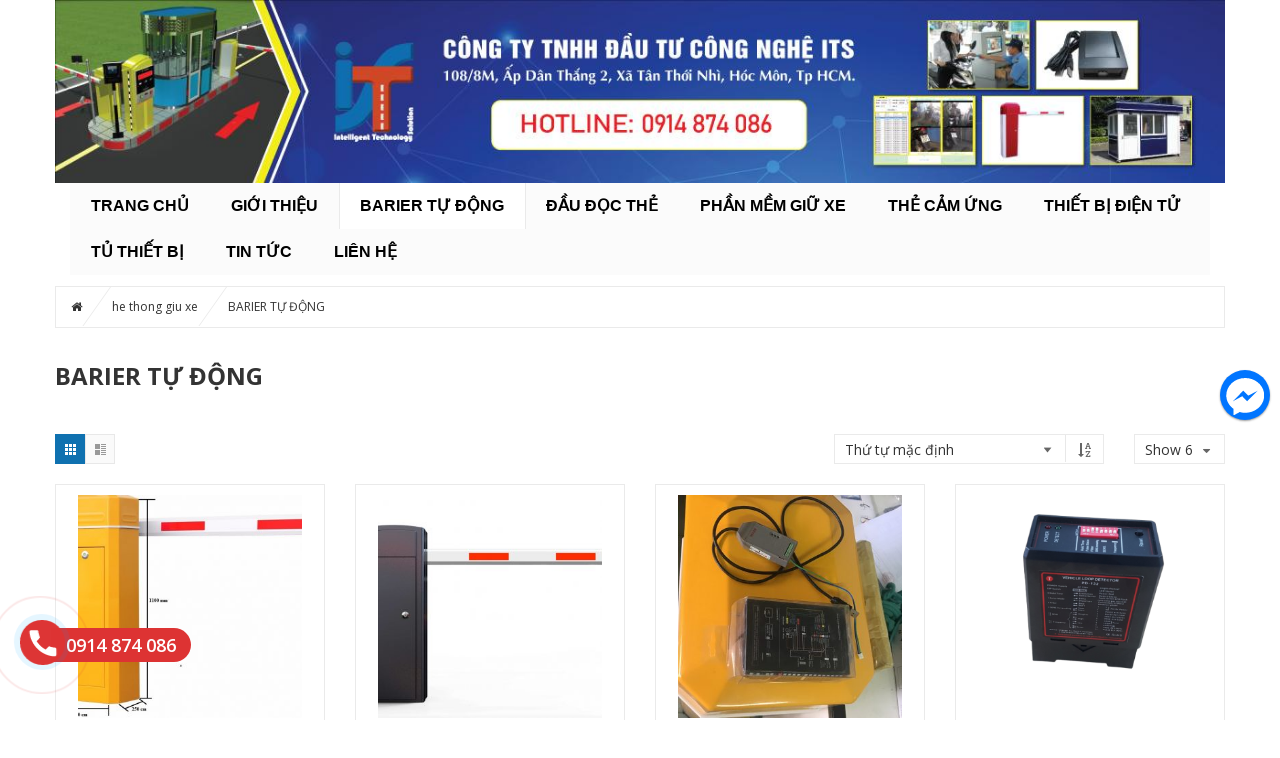

--- FILE ---
content_type: text/html; charset=UTF-8
request_url: http://thietbigiuxe.com/danh-muc/barie/?type=grid&number=6
body_size: 19398
content:
<!DOCTYPE html>
<html lang="vi">
<head>
<meta charset="UTF-8">
<meta name="viewport" content="width=device-width, initial-scale=1">
<link rel="profile" href="http://gmpg.org/xfn/11">
<link rel="pingback" href="http://thietbigiuxe.com/xmlrpc.php">
<title>BARIER TỰ ĐỘNG Archives - Thiết bị giữ xe</title>

<!-- This site is optimized with the Yoast SEO Premium plugin v11.4 - https://yoast.com/wordpress/plugins/seo/ -->
<link rel="canonical" href="http://thietbigiuxe.com/danh-muc/barie/" />
<meta property="og:locale" content="vi_VN" />
<meta property="og:type" content="object" />
<meta property="og:title" content="BARIER TỰ ĐỘNG Archives - Thiết bị giữ xe" />
<meta property="og:url" content="http://thietbigiuxe.com/danh-muc/barie/" />
<meta property="og:site_name" content="Thiết bị giữ xe" />
<script type='application/ld+json' class='yoast-schema-graph yoast-schema-graph--main'>{"@context":"https://schema.org","@graph":[{"@type":"Organization","@id":"http://thietbigiuxe.com/#organization","name":"","url":"http://thietbigiuxe.com/","sameAs":[]},{"@type":"WebSite","@id":"http://thietbigiuxe.com/#website","url":"http://thietbigiuxe.com/","name":"Thi\u1ebft b\u1ecb gi\u1eef xe","publisher":{"@id":"http://thietbigiuxe.com/#organization"},"potentialAction":{"@type":"SearchAction","target":"http://thietbigiuxe.com/?s={search_term_string}","query-input":"required name=search_term_string"}},{"@type":"CollectionPage","@id":"http://thietbigiuxe.com/danh-muc/barie/#webpage","url":"http://thietbigiuxe.com/danh-muc/barie/","inLanguage":"vi","name":"BARIER T\u1ef0 \u0110\u1ed8NG Archives - Thi\u1ebft b\u1ecb gi\u1eef xe","isPartOf":{"@id":"http://thietbigiuxe.com/#website"}}]}</script>
<!-- / Yoast SEO Premium plugin. -->

<link rel='dns-prefetch' href='//fonts.googleapis.com' />
<link rel='dns-prefetch' href='//s.w.org' />
<link rel="alternate" type="application/rss+xml" title="Dòng thông tin Thiết bị giữ xe &raquo;" href="http://thietbigiuxe.com/feed/" />
<link rel="alternate" type="application/rss+xml" title="Dòng phản hồi Thiết bị giữ xe &raquo;" href="http://thietbigiuxe.com/comments/feed/" />
<link rel="alternate" type="application/rss+xml" title="Nguồn cấp Thiết bị giữ xe &raquo; BARIER TỰ ĐỘNG Danh mục" href="http://thietbigiuxe.com/danh-muc/barie/feed/" />
		<script type="text/javascript">
			window._wpemojiSettings = {"baseUrl":"https:\/\/s.w.org\/images\/core\/emoji\/2.3\/72x72\/","ext":".png","svgUrl":"https:\/\/s.w.org\/images\/core\/emoji\/2.3\/svg\/","svgExt":".svg","source":{"concatemoji":"http:\/\/thietbigiuxe.com\/wp-includes\/js\/wp-emoji-release.min.js"}};
			!function(a,b,c){function d(a,b){var c=String.fromCharCode;l.clearRect(0,0,k.width,k.height),l.fillText(c.apply(this,a),0,0);var d=k.toDataURL();l.clearRect(0,0,k.width,k.height),l.fillText(c.apply(this,b),0,0);var e=k.toDataURL();return d===e}function e(a){var b;if(!l||!l.fillText)return!1;switch(l.textBaseline="top",l.font="600 32px Arial",a){case"flag":return!(b=d([55356,56826,55356,56819],[55356,56826,8203,55356,56819]))&&(b=d([55356,57332,56128,56423,56128,56418,56128,56421,56128,56430,56128,56423,56128,56447],[55356,57332,8203,56128,56423,8203,56128,56418,8203,56128,56421,8203,56128,56430,8203,56128,56423,8203,56128,56447]),!b);case"emoji":return b=d([55358,56794,8205,9794,65039],[55358,56794,8203,9794,65039]),!b}return!1}function f(a){var c=b.createElement("script");c.src=a,c.defer=c.type="text/javascript",b.getElementsByTagName("head")[0].appendChild(c)}var g,h,i,j,k=b.createElement("canvas"),l=k.getContext&&k.getContext("2d");for(j=Array("flag","emoji"),c.supports={everything:!0,everythingExceptFlag:!0},i=0;i<j.length;i++)c.supports[j[i]]=e(j[i]),c.supports.everything=c.supports.everything&&c.supports[j[i]],"flag"!==j[i]&&(c.supports.everythingExceptFlag=c.supports.everythingExceptFlag&&c.supports[j[i]]);c.supports.everythingExceptFlag=c.supports.everythingExceptFlag&&!c.supports.flag,c.DOMReady=!1,c.readyCallback=function(){c.DOMReady=!0},c.supports.everything||(h=function(){c.readyCallback()},b.addEventListener?(b.addEventListener("DOMContentLoaded",h,!1),a.addEventListener("load",h,!1)):(a.attachEvent("onload",h),b.attachEvent("onreadystatechange",function(){"complete"===b.readyState&&c.readyCallback()})),g=c.source||{},g.concatemoji?f(g.concatemoji):g.wpemoji&&g.twemoji&&(f(g.twemoji),f(g.wpemoji)))}(window,document,window._wpemojiSettings);
		</script>
		<style type="text/css">
img.wp-smiley,
img.emoji {
	display: inline !important;
	border: none !important;
	box-shadow: none !important;
	height: 1em !important;
	width: 1em !important;
	margin: 0 .07em !important;
	vertical-align: -0.1em !important;
	background: none !important;
	padding: 0 !important;
}
</style>
<link rel='stylesheet' id='hrw-css'  href='http://thietbigiuxe.com/wp-content/plugins/call-now-icon-animate/css.css' type='text/css' media='' />
<link rel='stylesheet' id='contact-form-7-css'  href='http://thietbigiuxe.com/wp-content/plugins/contact-form-7/includes/css/styles.css' type='text/css' media='all' />
<link rel='stylesheet' id='rs-plugin-settings-css'  href='http://thietbigiuxe.com/wp-content/plugins/revslider/rs-plugin/css/settings.css' type='text/css' media='all' />
<style id='rs-plugin-settings-inline-css' type='text/css'>
.tp-caption a{color:#ff7302;text-shadow:none;-webkit-transition:all 0.2s ease-out;-moz-transition:all 0.2s ease-out;-o-transition:all 0.2s ease-out;-ms-transition:all 0.2s ease-out}.tp-caption a:hover{color:#ffa902}
</style>
<link rel='stylesheet' id='woocommerce-layout-css'  href='http://thietbigiuxe.com/wp-content/plugins/woocommerce/assets/css/woocommerce-layout.css' type='text/css' media='all' />
<link rel='stylesheet' id='woocommerce-smallscreen-css'  href='http://thietbigiuxe.com/wp-content/plugins/woocommerce/assets/css/woocommerce-smallscreen.css' type='text/css' media='only screen and (max-width: 768px)' />
<link rel='stylesheet' id='woocommerce-general-css'  href='http://thietbigiuxe.com/wp-content/plugins/woocommerce/assets/css/woocommerce.css' type='text/css' media='all' />
<link rel='stylesheet' id='open-sans-css-css'  href='//fonts.googleapis.com/css?family=Open+Sans%3A300italic%2C400italic%2C600italic%2C700italic%2C800italic%2C400%2C300%2C600%2C700%2C800&#038;ver=4.9.2' type='text/css' media='all' />
<link rel='stylesheet' id='sv-reset-css'  href='http://thietbigiuxe.com/wp-content/themes/megastore/assets/css/lib/reset.css' type='text/css' media='all' />
<link rel='stylesheet' id='bootstrap-css'  href='http://thietbigiuxe.com/wp-content/themes/megastore/assets/css/lib/bootstrap.min.css' type='text/css' media='all' />
<link rel='stylesheet' id='font-awesome-css'  href='http://thietbigiuxe.com/wp-content/plugins/js_composer/assets/lib/bower/font-awesome/css/font-awesome.min.css' type='text/css' media='all' />
<link rel='stylesheet' id='owl-carousel-css'  href='http://thietbigiuxe.com/wp-content/themes/megastore/assets/css/lib/owl.carousel.css' type='text/css' media='all' />
<link rel='stylesheet' id='jquery-ui-css'  href='http://thietbigiuxe.com/wp-content/themes/megastore/assets/css/lib/jquery-ui.css' type='text/css' media='all' />
<link rel='stylesheet' id='animate-css'  href='http://thietbigiuxe.com/wp-content/themes/megastore/assets/css/lib/animate.css' type='text/css' media='all' />
<link rel='stylesheet' id='easyzoom-css'  href='http://thietbigiuxe.com/wp-content/themes/megastore/assets/css/lib/easyzoom.css' type='text/css' media='all' />
<link rel='stylesheet' id='jquery-fancybox-css'  href='http://thietbigiuxe.com/wp-content/themes/megastore/assets/css/lib/jquery.fancybox.css' type='text/css' media='all' />
<link rel='stylesheet' id='global-css'  href='http://thietbigiuxe.com/wp-content/themes/megastore/assets/css/lib/global.css' type='text/css' media='all' />
<link rel='stylesheet' id='mCustomScrollbar-css'  href='http://thietbigiuxe.com/wp-content/themes/megastore/assets/css/lib/jquery.mCustomScrollbar.css' type='text/css' media='all' />
<link rel='stylesheet' id='sv-theme-unitest-css'  href='http://thietbigiuxe.com/wp-content/themes/megastore/assets/css/theme-unitest.css' type='text/css' media='all' />
<link rel='stylesheet' id='sv-default-css'  href='http://thietbigiuxe.com/wp-content/themes/megastore/assets/css/lib/theme-style.css' type='text/css' media='all' />
<link rel='stylesheet' id='sv-theme-style-css'  href='http://thietbigiuxe.com/wp-content/themes/megastore/assets/css/custom-style.css' type='text/css' media='all' />
<link rel='stylesheet' id='style-product-list-pen-css'  href='http://thietbigiuxe.com/wp-content/themes/megastore/assets/css/style-product-list-pen.css' type='text/css' media='all' />
<link rel='stylesheet' id='style-header-pen-css'  href='http://thietbigiuxe.com/wp-content/themes/megastore/assets/css/style-header-pen.css' type='text/css' media='all' />
<link rel='stylesheet' id='sv-responsive-css'  href='http://thietbigiuxe.com/wp-content/themes/megastore/assets/css/lib/responsive.css' type='text/css' media='all' />
<link rel='stylesheet' id='sv-responsive-fix-css'  href='http://thietbigiuxe.com/wp-content/themes/megastore/assets/css/lib/responsive-fix.css' type='text/css' media='all' />
<link rel='stylesheet' id='sv-theme-default-css'  href='http://thietbigiuxe.com/wp-content/themes/megastore/style.css' type='text/css' media='all' />
<link rel='stylesheet' id='reponsive-pen-css'  href='http://thietbigiuxe.com/wp-content/themes/megastore/assets/css/reponsive-pen.css' type='text/css' media='all' />
<link rel='stylesheet' id='popup-messenger-css'  href='http://thietbigiuxe.com/wp-content/plugins/fbmessenger/frontend/css/popup.css' type='text/css' media='all' />
<link rel='stylesheet' id='messenger-css'  href='http://thietbigiuxe.com/wp-content/plugins/fbmessenger/frontend/css/messenger.css' type='text/css' media='all' />
<script type="text/template" id="tmpl-variation-template">
	<div class="woocommerce-variation-description">
		{{{ data.variation.variation_description }}}
	</div>

	<div class="woocommerce-variation-price">
		{{{ data.variation.price_html }}}
	</div>

	<div class="woocommerce-variation-availability">
		{{{ data.variation.availability_html }}}
	</div>
</script>
<script type="text/template" id="tmpl-unavailable-variation-template">
	<p>Rất tiếc, sản phẩm này hiện không tồn tại. Hãy chọn một phương thức kết hợp khác.</p>
</script>
<script type='text/javascript' src='http://thietbigiuxe.com/wp-includes/js/jquery/jquery.js'></script>
<script type='text/javascript' src='http://thietbigiuxe.com/wp-includes/js/jquery/jquery-migrate.min.js'></script>
<script type='text/javascript' src='http://thietbigiuxe.com/wp-content/plugins/revslider/rs-plugin/js/jquery.themepunch.tools.min.js'></script>
<script type='text/javascript' src='http://thietbigiuxe.com/wp-content/plugins/revslider/rs-plugin/js/jquery.themepunch.revolution.min.js'></script>
<script type='text/javascript'>
/* <![CDATA[ */
var wc_add_to_cart_params = {"ajax_url":"\/wp-admin\/admin-ajax.php","wc_ajax_url":"http:\/\/thietbigiuxe.com\/?wc-ajax=%%endpoint%%","i18n_view_cart":"Xem gi\u1ecf h\u00e0ng","cart_url":"http:\/\/thietbigiuxe.com\/cart\/","is_cart":"","cart_redirect_after_add":"no"};
/* ]]> */
</script>
<script type='text/javascript' src='http://thietbigiuxe.com/wp-content/plugins/woocommerce/assets/js/frontend/add-to-cart.min.js'></script>
<script type='text/javascript' src='http://thietbigiuxe.com/wp-content/plugins/js_composer/assets/js/vendors/woocommerce-add-to-cart.js'></script>
<link rel='https://api.w.org/' href='http://thietbigiuxe.com/wp-json/' />
<link rel="EditURI" type="application/rsd+xml" title="RSD" href="http://thietbigiuxe.com/xmlrpc.php?rsd" />
<link rel="wlwmanifest" type="application/wlwmanifest+xml" href="http://thietbigiuxe.com/wp-includes/wlwmanifest.xml" /> 
<meta name="generator" content="WordPress 4.9.2" />
<meta name="generator" content="WooCommerce 3.2.6" />

<!-- Call Now Icon Animate Mobile 0.1.1 by Alan Tien (alantien.com) -->
<style>.mypage-alo-ph-circle {border-color: #c70000;}
                        .mypage-alo-ph-circle-fill {background-color:#c70000;}
                        .mypage-alo-ph-img-circle {background-color: #c70000;}.mypage-alo-phone:hover .mypage-alo-ph-circle {border-color: #006c00;}
                        .mypage-alo-phone:hover .mypage-alo-ph-circle-fill {background-color:#006c00;}
                        .mypage-alo-phone:hover .mypage-alo-ph-img-circle {background-color: #006c00;}</style>    <style type="text/css">

        .chatHead{
            background: #0075FF url(http://thietbigiuxe.com/wp-content/plugins/fbmessenger/frontend/images/facebook-messenger.svg) center center no-repeat;
            background-size: 50% auto;
        }
        .drag-wrapper .thing .circle {
            background: #0075FF;
        }
        .nj-facebook-messenger {
            background: #0075FF url(http://thietbigiuxe.com/wp-content/plugins/fbmessenger/frontend/images/facebook-messenger.svg) 15px center no-repeat;
            background-size: auto 55%;
            padding: 8px 15px;
            color: #fff !important;
            border-radius: 3px;
            padding-left: 40px;
            display: inline-block;
            margin-top: 5px;
        }
        .send-app a {
            background: #0075FF        }
        .nj-facebook-messenger:hover {
            opacity: 0.8;
        }

    </style>
    		<script type="text/javascript">
			jQuery(document).ready(function() {
				// CUSTOM AJAX CONTENT LOADING FUNCTION
				var ajaxRevslider = function(obj) {
				
					// obj.type : Post Type
					// obj.id : ID of Content to Load
					// obj.aspectratio : The Aspect Ratio of the Container / Media
					// obj.selector : The Container Selector where the Content of Ajax will be injected. It is done via the Essential Grid on Return of Content
					
					var content = "";

					data = {};
					
					data.action = 'revslider_ajax_call_front';
					data.client_action = 'get_slider_html';
					data.token = '9bdb1010c8';
					data.type = obj.type;
					data.id = obj.id;
					data.aspectratio = obj.aspectratio;
					
					// SYNC AJAX REQUEST
					jQuery.ajax({
						type:"post",
						url:"http://thietbigiuxe.com/wp-admin/admin-ajax.php",
						dataType: 'json',
						data:data,
						async:false,
						success: function(ret, textStatus, XMLHttpRequest) {
							if(ret.success == true)
								content = ret.data;								
						},
						error: function(e) {
							console.log(e);
						}
					});
					
					 // FIRST RETURN THE CONTENT WHEN IT IS LOADED !!
					 return content;						 
				};
				
				// CUSTOM AJAX FUNCTION TO REMOVE THE SLIDER
				var ajaxRemoveRevslider = function(obj) {
					return jQuery(obj.selector+" .rev_slider").revkill();
				};

				// EXTEND THE AJAX CONTENT LOADING TYPES WITH TYPE AND FUNCTION
				var extendessential = setInterval(function() {
					if (jQuery.fn.tpessential != undefined) {
						clearInterval(extendessential);
						if(typeof(jQuery.fn.tpessential.defaults) !== 'undefined') {
							jQuery.fn.tpessential.defaults.ajaxTypes.push({type:"revslider",func:ajaxRevslider,killfunc:ajaxRemoveRevslider,openAnimationSpeed:0.3});   
							// type:  Name of the Post to load via Ajax into the Essential Grid Ajax Container
							// func: the Function Name which is Called once the Item with the Post Type has been clicked
							// killfunc: function to kill in case the Ajax Window going to be removed (before Remove function !
							// openAnimationSpeed: how quick the Ajax Content window should be animated (default is 0.3)
						}
					}
				},30);
			});
		</script>
		<!--[if IE]>
<link rel='stylesheet' type='text/css' href='http://thietbigiuxe.com/wp-content/plugins/use-your-drive/css/skin-ie.css' />
<![endif]-->
<!--[if IE 8]>
<style>#UseyourDrive .uyd-grid .entry_thumbnail img{margin:0!important}</style>
<![endif]-->
	<noscript><style>.woocommerce-product-gallery{ opacity: 1 !important; }</style></noscript>
	<meta name="generator" content="Powered by Visual Composer - drag and drop page builder for WordPress."/>
<!--[if lte IE 9]><link rel="stylesheet" type="text/css" href="http://thietbigiuxe.com/wp-content/plugins/js_composer/assets/css/vc_lte_ie9.min.css" media="screen"><![endif]--><style type="text/css" id="custom-background-css">
body.custom-background { background-color: #ffffff; }
</style>
<link rel="icon" href="http://thietbigiuxe.com/wp-content/uploads/2019/12/logo2-32x32.jpg" sizes="32x32" />
<link rel="icon" href="http://thietbigiuxe.com/wp-content/uploads/2019/12/logo2.jpg" sizes="192x192" />
<link rel="apple-touch-icon-precomposed" href="http://thietbigiuxe.com/wp-content/uploads/2019/12/logo2.jpg" />
<meta name="msapplication-TileImage" content="http://thietbigiuxe.com/wp-content/uploads/2019/12/logo2.jpg" />

            <style id="sv_cutom_css">
                .option7 .main-menu .navbar-nav > li:hover> a,
    .option5 .product-extra-link a.addcart-link:hover,
    .option6 .main-menu, .header-menu6,
    .item-banner6 .banner-intro h2 span::before,.form-newsletter .mc4wp-form input[type="submit"],
    .about-icon a:hover, .item-latest-news6 .news-info.info-red .readmore-link, .news-info.info-red, .item-banner-adv6.half-banner:hover .banner-info::before, .item-banner-adv6.half-banner:hover .banner-info, .item-product6 .product-extra-link a.addcart-link:hover, .item-product6 .product-extra-link a.wishlist-link, .item-product6 .product-thumb .quickview-link, .kt-owl-carousel.kt-owl-option6 .owl-nav>div:hover, .item-banner6 .banner-intro h2 span::before,
    .service-icon8 > a, .menu-header-nav5.menu8, .main-menu.menu-header-nav5.menu8,
    .option8 .product-extra-link a.addcart-link:hover, .option8 .product-extra-link a:hover,
    .main-menu.main-menu12 .navbar-nav>li:hover, .main-menu.main-menu12 .navbar-nav>li.current-menu-item,
    .option12 .option4 .block-slider .bx-pager-item a.active,
    .option12 .product-box9 .product-tab-content.kt-owl-carousel .owl-prev:hover, 
    .option12 .product-box9 .product-tab-content.kt-owl-carousel .owl-next:hover,
    .option12 .kt-owl-carousel .owl-prev:hover, 
    .option12 .kt-owl-carousel .owl-next:hover,.top-bar.top-bar12 .top-bar-link-right li:hover,
    .item-product13 .product-extra-link a.addcart-link,.option9.option17 .product-extra-link a.addcart-link, .box-menu-pen .main-menu .navbar-nav>li:hover, .box-menu-pen .main-menu .navbar-nav > li:hover .dropdown-menu, .box-menu-pen .main-menu .navbar-nav>li:hover, .box-cart-1 ul.list-link li:nth-child(1), .head5-box-menu-pen .main-menu .navbar-nav>li:nth-last-child(1), .redirect-cart
    {background-color:#6462ea}
.block-wrap-cart6 .iner-block-cart > a .total span,
    .about-info > h3 a:hover, .question-faq, .product-tab6 .product-tab-header li.active a, .product-tab6 .product-tab-header li a:hover, .item-banner-adv6.full-banner .banner-info a.readmore:hover, .item-product6 .product-title a:hover, .big-sale-banner .banner-info h3,
    .service-info8 > h3 a,.contact-phone6 span, .footer2-box3-pen li a:hover, .footer2-box3-pen li span:hover, .footer3-box1-pen li a:hover
    {color:#6462ea}
.footer2-box3-pen li a:hover, .footer2-box3-pen li span:hover, .viewall-style1:hover
    {color:#6462ea!important}
.item-banner-adv6.half-banner:hover .banner-info::after
    {border-left-color:#6462ea}
.option8 .product-extra-link a.addcart-link:hover, .option8 .product-extra-link a:hover,
    .option12 .product-box9 .product-tab-content.kt-owl-carousel .owl-prev:hover, 
    .option12 .product-box9 .product-tab-content.kt-owl-carousel .owl-next:hover,
    .option12 .kt-owl-carousel .owl-prev:hover, 
    .option12 .kt-owl-carousel .owl-next:hover, .box-cart-1 ul.list-link li:nth-child(1), .giolamviec-pen , .block-content-vertical-menu .head
    {border-color:#6462ea}
a:hover, a:focus, a:active,.main-menu .navbar-nav>li:hover>a, .main-menu .navbar-nav>li.current-menu-item>a,
    .block-category .nav-tab>li>a:hover, .block-category .nav-tab>li.active>a,
    .block-category .categories>li>a:before,.block-popular-cat .sub-categories li a:before,
    .block-coppyright a, .list-link-footer li a:hover, .block-shop-phone strong,
    .block-header-right .item i,.block-tabs .nav-tab li a:hover, .block-tabs .nav-tab li.active a,.block-tabs .nav-tab li:before,
    .option3 .advanced-search .btn-search,ul.top-box.top-box3 > li > i,
    .block-wrap-cart .iner-block-cart>a,.block-wrap-cart .iner-block-cart>a,
    .block-tags .tagcloud a:hover,.option4 .wrap-block-cl .user-info .fa,
    .option4 .block-slider .caption-group .primary,.recent-comment-list li>h5>a:hover,
    .comment-form .controls a:hover,.option3 .main-menu .navbar-nav>li>a:hover, .option3 .main-menu .navbar-nav>li.active>a, .option3 .main-menu .navbar-nav>li>a:focus,
    .main-menu .has-mega-menu .dropdown-menu > li .block-megamenu-text > li.group_header:hover a,
    .blog-posts .post-item .entry-meta-data .fa,.blog-posts .post-item .entry-meta-data a:hover,
    .blog-posts .post-item .entry-meta-data a:hover,.blog-posts .post-item .entry-meta-data .fa,
    .option4 .wrap-block-cl .user-info .dropdown-menu .fa,.entry-detail .entry-meta-data .author .fa,
    .entry-detail .entry-meta-data a:hover,.entry-tags a:hover,.block-news7 .author-comment > a:hover,
    .block-news7 .item-latest-news .readmore:hover,.product-tab-header li a:hover, .product-tab-header li.active a,
    .product-thumb .quickview-link,.block-slider5 .caption-group .title .primary,.link-view-all a,
    .item-latest-news .readmore:hover,.author-comment > a:hover,.info-header-right5 > li a:hover,
    .info-header-left5 li i,.top-link6 > li a:hover,.wrap-block-cl6 .dropdown > a:hover,
    .item-banner6 .banner-intro h3 span::before,.item-banner-adv6.full-banner .banner-info a.readmore, .item-banner-adv6.full-banner .banner-info h2, .info-gift-cart > h3 a:hover, .item-banner6 .banner-intro h2 span, .big-sale-banner .banner-info h2, .icon-gift-cart > a,
    .vertical-menu-link>li>a:before,.top-bar10.top-bar .top-bar-link-right li a,
    .product-box9.product-box10 .product-tab-header ul li.active a, .product-box9 .product-tab-header ul li a:hover,
    .main-menu10.main-menu .navbar-nav > li:hover > a,.top-bar10.top-bar .top-bar-link > li .fa,
    .top-bar.top-bar12 .top-bar-link > li .fa,.option13 .contact-phone6 span,
    .option13 .block-wrap-cart6 .iner-block-cart > a .total span,.mini-cart14 .total-mini-cart-price,
    .option14 .block-vertical-menu .vertical-head .vertical-title:after , .box-menu-pen .dropdown-menu>li>a , .head3-box-menu-pen .header-nav5 .navbar-nav > li > a, .head4-pen .top-bar-link > li .fa, .icon-gift-cart > a i.fa
    {color:#0f71b0}
.advanced-search .btn-search,.block-wrap-cart .iner-block-cart:after,#category-select-menu .ui-state-focus,
    .block-category .categories>li>a>.text:before,.block-category .categories>li>a:hover>.text,
    .products .btn-quick-view,.button-radius .icon:before,.block-hot-deals .block-countdownt .box-count,
    .sv-btn-default,.mc4wp-form input[type="submit"],.block-social .list-social li>a:hover,.scroll_top,
    .kt-owl-carousel .owl-next:hover,.option4 .block-slider .bx-prev:hover, .block-slider .bx-next:hover,
    .kt-owl-carousel .owl-prev:hover,.block-slider .bx-prev:hover, .block-slider .bx-next:hover,
    .block-header-right .item.item-cart,.block-vertical-menu .vertical-head,
    .block-hot-deals2 .nav-tab li.active a:before, .block-hot-deals2 .nav-tab li:hover a:before,
    .caption-group .button-radius:before, .wpb_content_element .button-radius:before, .block-banner2 .button-radius:before,
    .option3 .products .btn-quick-view,.block-top-review .list-product .product:hover .order, .block-top-review .list-product .product.active .order,
    .option3 .kt-owl-carousel .owl-prev:hover, .option3 .kt-owl-carousel .owl-next:hover, .option3 .customNavigation-owl .prev:hover, .option3 .customNavigation-owl .next:hover,
    .option3 .tab-cat-products .sub-cat,.option4 .wrap-block-cl .dropdown-menu>li>a:hover,
    .option4 .block-slider .bx-pager-item a.active,.block-categories .sub-cat,.button,
    .page-numbers>li>a:hover, .page-numbers>li>span.current,.tagcloud a:hover,
    .comment-list .comment-reply-link,.woocommerce input.button, .woocommerce table.my_account_orders .order-actions .button, .woocommerce button.button, .woocommerce #respond input#submit.alt, .woocommerce a.button.alt, .woocommerce button.button.alt, .woocommerce input.button.alt, .woocommerce .cart .button, .woocommerce .cart input.button,
    .block-filter-inner .ui-slider-handle,.display-product-option li.selected span, .display-product-option li:hover span,
    .woocommerce input.button:hover, .woocommerce table.my_account_orders .order-actions .button:hover, .woocommerce button.button:hover, .woocommerce #respond input#submit.alt:hover, .woocommerce a.button.alt:hover, .woocommerce button.button.alt:hover, .woocommerce input.button.alt:hover, .woocommerce-cart .wc-proceed-to-checkout a.checkout-button:hover,
    .woocommerce div.product form.cart .button.single_add_to_cart_button:before,.block-category-list a:hover,
    .main-menu .dropdown-menu li:hover,.option4 .kt-owl-carousel .owl-prev:hover, .option4 .kt-owl-carousel .owl-next:hover, .option4 .customNavigation-owl .prev:hover, .option4 .customNavigation-owl .next:hover,
    .woocommerce #review_form #respond .form-submit input,
    .woocommerce #respond input#submit.disabled:hover, .woocommerce #respond input#submit:disabled:hover, .woocommerce #respond input#submit:disabled[disabled]:hover, .woocommerce a.button.disabled:hover, .woocommerce a.button:disabled:hover, .woocommerce a.button:disabled[disabled]:hover, .woocommerce button.button.disabled:hover, .woocommerce button.button:disabled:hover, .woocommerce button.button:disabled[disabled]:hover, .woocommerce input.button.disabled:hover, .woocommerce input.button:disabled:hover, .woocommerce input.button:disabled[disabled]:hover,
    .main-menu .has-mega-menu .dropdown-menu > li .block-megamenu-link > li.group_header:hover, .main-menu .has-mega-menu .dropdown-menu > li .block-megamenu-link > li:hover,
    .error-404 .search-widget .btn-search,.option3 .block .block-head:before,.block3 .block-head .block-title:before,
    .block3 .block-head .nav-tab.tab-category li.active:before,.block3 .block-head .nav-tab.tab-category li:hover:before,
    .sub-menu-list-box .button-radius:before,.navbar.menu-option7,
    .dropdown-menu>.active>a,.option5 .inner-header5 .link-adv-info:hover,.mini-cart5,
    .menu-home-icon .main-menu .navbar-nav> li.goto-home > a, .header-nav5 .main-menu .navbar-nav> li.goto-home > a,
    .block-slider5 .bx-controls-direction a:hover, .block-slider5 .caption-group .button-rect::before,
    .kt-owl-option5 .owl-nav>div:hover, .option5 .product-extra-link a.addcart-link,
    .option5 .inner-header5 .link-adv-info:hover, .option5 .product-extra-link a:hover,
    .search-form6::after,.contact-phone6 i.fa,.wrap-block-cl6 .dropdown-menu > li > a:hover,.item-banner6 .banner-intro h3 span::before,
    .about-icon a, .item-latest-news6 .news-info.info-yellow .readmore-link, .news-info.info-yellow, .product-tab6 .product-tab-header li::after, .item-banner-adv6.half-banner .banner-info::before, .item-banner-adv6.half-banner .banner-info, .kt-owl-carousel.kt-owl-option6 .owl-next, .item-product6 .product-extra-link a.addcart-link, .kt-owl-carousel.kt-owl-option6 .owl-prev, .icon-gift-cart > a:hover, .item-banner6 .banner-intro h4 span::before, .item-banner6 .banner-intro h3 span::before,
    .form-newsletter .mc4wp-form input[type="submit"]:hover,
    .option8 .kt-owl-carousel .owl-prev:hover, .option8 .kt-owl-carousel .owl-next:hover, .option8 .product-extra-link a.addcart-link,
    .block-content-vertical-menu .head,.vertical-menu-link>li>a:hover .text, .vertical-menu-link>li>a:hover:before,
    .vertical-menu-link>li>a .text:before,
    .option6 .main-menu.menu9 .navbar-nav > li> a:focus, .option6 .main-menu.menu9 .navbar-nav > li:hover > a,
    .option6 .main-menu.menu9 .navbar-nav> li.goto-home > a,
    .option9 .product-extra-link a:hover,.product-box9 .product-tab-content.kt-owl-carousel .owl-prev:hover, .product-box9 .product-tab-content.kt-owl-carousel .owl-next:hover,
    .option9 .product-extra-link a.addcart-link,.product-box9 .product-tab-header ul li.active::before,
    .product-extra-link a.added,.mini-cart11 .block-wrap-cart .iner-block-cart > a,
    .top-bar10.top-bar .top-bar-link-right li:hover,.main-menu10.main-menu,
    .product-box9.product-box10 .product-tab-header ul li.active::before,.main-menu.main-menu12,
    .option12 .block-slider .bx-pager-item a,
    .option12 .product-box9 .product-tab-content.kt-owl-carousel .owl-prev, 
    .option12 .product-box9 .product-tab-content.kt-owl-carousel .owl-next,
    .option12 .kt-owl-carousel .owl-prev, 
    .option12 .kt-owl-carousel .owl-next,.banner-slider13 .bx-pager .bx-pager-item > a.active,
    .item-service13 .service-icon a,.item-banner13 .banner-info .shopnow,
    .title-tab13 .list-inline li.active a,.header-menu13,.title-tab13 .list-inline li.active a,
    .item-product13 .product-thumb .quickview-link,.item-product13 .product-extra-link a:hover,
    .banner-slider13 .bx-controls-direction a:hover,.option17 .kt-owl-carousel .owl-nav > div:hover,
    .option17 .product-tab-header.header-box17 .list-inline li.active a,.option6 .navbar-toggle,
    .option9.option17 .product-extra-link a.addcart-link:hover,.header-menu17 .option6 .main-menu .navbar-nav> li.goto-home > a, .header-nav5 .main-menu .navbar-nav>li:hover, .bg-color-first, .head3-box-menu-pen .main-menu .navbar-nav>li:nth-child(1),.box-title-style2:before, .widget .widget-title, .block-specials .block-head, .block-head-abc .block-title-text
    {background-color:#0f71b0}
.top-bar-link-right li:hover a,.top-bar .top-bar-link.top-bar-link-right>li:hover .fa {color:#fff;}.block-social .list-social li>a:hover,.kt-owl-carousel .owl-next:hover,
    .option4 .block-slider .bx-prev:hover, .block-slider .bx-next:hover,
    .kt-owl-carousel .owl-prev:hover,.block-slider .bx-prev:hover, .block-slider .bx-next:hover,
    .block-hot-deals2 .nav-tab li.active a:before, .block-hot-deals2 .nav-tab li:hover a:before,
    .option3 .main-menu .navbar-nav>li>a:hover, .option3 .main-menu .navbar-nav>li.active>a, .option3 .main-menu .navbar-nav>li>a:focus,
    .block3 .block-head .nav-tab.default li:hover>a, .block3 .block-head .nav-tab.default li.active>a, .block3 .block-head .block-title,
    .option3 .kt-owl-carousel .owl-prev:hover, .option3 .kt-owl-carousel .owl-next:hover, .option3 .customNavigation-owl .prev:hover, .option3 .customNavigation-owl .next:hover,
    .page-numbers>li>a:hover, .page-numbers>li>span.current,
    .block-product-image .product-list-thumb li a:hover img, .block-product-image .product-list-thumb li a.selected img,
    .option4 .kt-owl-carousel .owl-prev:hover, .option4 .kt-owl-carousel .owl-next:hover, .option4 .customNavigation-owl .prev:hover, .option4 .customNavigation-owl .next:hover,
    .option5 .inner-header5 .link-adv-info:hover, .option5 .product-extra-link a:hover,
    .option9 .product-extra-link a:hover,.product-extra-link a.added,.main-menu.main-menu11,
    .option12 .product-box9 .product-tab-content.kt-owl-carousel .owl-prev, 
    .option12 .product-box9 .product-tab-content.kt-owl-carousel .owl-next,
    .option12 .kt-owl-carousel .owl-prev, 
    .option12 .kt-owl-carousel .owl-next,.title-tab13 .list-inline li.active a, .head3-box-menu-pen, .block-head-abc
    {border-color: #0f71b0}
.block-category .categories>li>a>.text:after,
    .item-banner-adv6.half-banner .banner-info::after,
    .vertical-menu-link>li>a .text:after, .title-style11:before
    {border-left-color: #0f71b0}
.option3 .block-vertical-menu .vertical-head,.option3 .block .block-head,
    .option4 .block3 .block-head
    {border-top-color: #0f71b0}
.main-menu .navbar-nav>li>a{color:#000000 !important;font-family:helvetica !important;font-size:16px !important;font-style:inherit !important;font-weight:bold !important;}
.box-title-style1, .box-title-style2, .box-title-style1:before, .title2-style1
    {background:#00c403}
.title-style1, .viewall-style1, .title2-style1
    {color:#ffffff}
.title-style11, .box-title-style11:before, .xemthem-style11 a, .title2-style11
    {background:#1e73be}
.title-style11:before
    {border-left-color: #1e73be}
.box-title-style11
{border-color: #1e73be}
.title-style11, .title2-style11, .xemthem-style11 a
    {color:#181491}
.title-style30, .box-title-style30:before, .title2-style30
    {background:#eded00}
.title-style30:before
    {border-left-color: #eded00}
.box-title-style30
{border-color: #eded00}
.title-style30, .title2-style30
    {color:#e50000}
.box-title-style31, .box-title-style31:before, .xemthem-style31 a, .title2-style31
    {background:#102487}
.title-style31:before
    {border-left-color: #102487}
.box-title-style31
{border-color: #102487}
.title-style31, .title2-style31, .viewall-style31
    {color:#000000}
.box-title-style5, .box-title-style5:before, .viewall-style5, .title2-style5
    {background:#8224e3}
.title-style5, .title2-style5, .viewall-style5
    {color:#eeee22}
.title-style3, .svgleft-style3, .svgright-style3
    {background:#ffffff}
.title-style3
    {color:#000000}
.title-style32, .box-title-style32:before
    {background:#dd0000}
.title-style32:before
    {border-left-color: #dd0000}
.box-title-style32
{border-color: #dd0000}
.title-style32, .title2-style32
    {color:#000000}
.title-style33, .box-title-style33:before
    {background:#1e73be}
.title-style33:before
    {border-left-color: #1e73be}
.box-title-style33
{border-color: #1e73be}
.title-style33
    {color:#ffffff}
            </style>

            
<noscript><style type="text/css"> .wpb_animate_when_almost_visible { opacity: 1; }</style></noscript></head>
<body class="archive tax-product_cat term-barie term-119 custom-background woocommerce woocommerce-page theme-ver-1.1 wpb-js-composer js-comp-ver-5.0 vc_responsive">
		<div class="wrap ">
            <div id="header" class="header-page">
            <div class="container">
                <div class="vc_row wpb_row header-standard1 vc_custom_1574329082587 vc_row-has-fill"><div class="wpb_column column_container col-sm-12 vc_hidden-md"><div class="vc_column-inner vc_custom_1574329180364"><div class="wpb_wrapper">
	<div class="wpb_single_image wpb_content_element vc_align_center  vc_custom_1574329194543">
		
		<figure class="wpb_wrapper vc_figure">
			<div class="vc_single_image-wrapper   vc_box_border_grey"><img width="1280" height="200" src="http://thietbigiuxe.com/wp-content/uploads/2019/11/d65d17713725ce7b9734.jpg" class="vc_single_image-img attachment-full" alt="" srcset="http://thietbigiuxe.com/wp-content/uploads/2019/11/d65d17713725ce7b9734.jpg 1280w, http://thietbigiuxe.com/wp-content/uploads/2019/11/d65d17713725ce7b9734-300x47.jpg 300w, http://thietbigiuxe.com/wp-content/uploads/2019/11/d65d17713725ce7b9734-768x120.jpg 768w, http://thietbigiuxe.com/wp-content/uploads/2019/11/d65d17713725ce7b9734-1024x160.jpg 1024w" sizes="(max-width: 1280px) 100vw, 1280px" /></div>
		</figure>
	</div>
</div></div></div></div><div class="vc_row wpb_row vc_custom_1574385158192 vc_row-has-fill"><div class="p0Phone wpb_column column_container col-sm-12"><div class="vc_column-inner "><div class="wpb_wrapper"><div class="">
                            <nav class="navbar main-menu menu- main-" id="main-menu">
                                <div class="navbar-header">
                                    <button type="button" class="navbar-toggle collapsed" data-toggle="collapse" data-target="#navbar" aria-expanded="false" aria-controls="navbar">
                                        <i class="fa fa-bars"></i>
                                    </button>
                                    <a class="navbar-brand" href="#">MENU</a>
                                </div>
                                <div id="navbar" class="navbar-collapse collapse"><ul id="menu-menu-main" class="nav navbar-nav"><li id="nav-menu-item-1067" class="main-menu-item  menu-item-even menu-item-depth-0 menu-item menu-item-type-custom menu-item-object-custom menu-item-home"><a href="http://thietbigiuxe.com/" class="menu-link main-menu-link">Trang chủ</a></li>
<li id="nav-menu-item-1454" class="main-menu-item  menu-item-even menu-item-depth-0 menu-item menu-item-type-post_type menu-item-object-page"><a href="http://thietbigiuxe.com/gioi-thieu/" class="menu-link main-menu-link">Giới thiệu</a></li>
<li id="nav-menu-item-1571" class="main-menu-item  menu-item-even menu-item-depth-0 menu-item menu-item-type-taxonomy menu-item-object-product_cat current-menu-item"><a href="http://thietbigiuxe.com/danh-muc/barie/" class="menu-link main-menu-link">BARIER TỰ ĐỘNG</a></li>
<li id="nav-menu-item-1572" class="main-menu-item  menu-item-even menu-item-depth-0 menu-item menu-item-type-taxonomy menu-item-object-product_cat"><a href="http://thietbigiuxe.com/danh-muc/dau-doc/" class="menu-link main-menu-link">ĐẦU ĐỌC THẺ</a></li>
<li id="nav-menu-item-1573" class="main-menu-item  menu-item-even menu-item-depth-0 menu-item menu-item-type-taxonomy menu-item-object-product_cat"><a href="http://thietbigiuxe.com/danh-muc/phan-mem/" class="menu-link main-menu-link">PHẦN MỀM GIỮ XE</a></li>
<li id="nav-menu-item-1574" class="main-menu-item  menu-item-even menu-item-depth-0 menu-item menu-item-type-taxonomy menu-item-object-product_cat"><a href="http://thietbigiuxe.com/danh-muc/the-nho/" class="menu-link main-menu-link">THẺ CẢM ỨNG</a></li>
<li id="nav-menu-item-1575" class="main-menu-item  menu-item-even menu-item-depth-0 menu-item menu-item-type-taxonomy menu-item-object-product_cat"><a href="http://thietbigiuxe.com/danh-muc/thiet-bi/" class="menu-link main-menu-link">THIẾT BỊ ĐIỆN TỬ</a></li>
<li id="nav-menu-item-1576" class="main-menu-item  menu-item-even menu-item-depth-0 menu-item menu-item-type-taxonomy menu-item-object-product_cat"><a href="http://thietbigiuxe.com/danh-muc/tu/" class="menu-link main-menu-link">TỦ THIẾT BỊ</a></li>
<li id="nav-menu-item-1082" class="main-menu-item  menu-item-even menu-item-depth-0 menu-item menu-item-type-taxonomy menu-item-object-category"><a href="http://thietbigiuxe.com/category/tin-tuc/" class="menu-link main-menu-link">Tin tức</a></li>
<li id="nav-menu-item-1444" class="main-menu-item  menu-item-even menu-item-depth-0 menu-item menu-item-type-post_type menu-item-object-page"><a href="http://thietbigiuxe.com/lien-he/" class="menu-link main-menu-link">Liên hệ</a></li>
</ul></div>
                            </nav>
                        </div></div></div></div></div><div class="vc_row wpb_row"><div class="wpb_column column_container col-sm-3"><div class="vc_column-inner "><div class="wpb_wrapper"></div></div></div><div class="wpb_column column_container col-sm-3"><div class="vc_column-inner "><div class="wpb_wrapper"></div></div></div><div class="wpb_column column_container col-sm-3"><div class="vc_column-inner "><div class="wpb_wrapper"></div></div></div><div class="wpb_column column_container col-sm-3 vc_hidden-lg vc_hidden-md vc_hidden-sm"><div class="vc_column-inner "><div class="wpb_wrapper"></div></div></div></div>
            </div>
        </div>
        
	        <div id="main-content" class="content-shop shop-width-4">
            <div class="container">            
        		<div class="shop-breadcrumbs block block-breadcrumbs clearfix"><ul><li><a href="http://thietbigiuxe.com"></a><li><span></span><li><a href="http://thietbigiuxe.com/he-thong-giu-xe/">he thong giu xe</a><li><span></span><li>BARIER TỰ ĐỘNG<li></ul></div>            	            
                <div class="row">
                	                	<div class="col-md-12 col-sm-12 col-xs-12">
                                        		        
    <header class="woocommerce-products-header">

		
		
    </header>

		
			
			<h3 class="page-title">
	<span>BARIER TỰ ĐỘNG</span>
</h3>
<div class="sortPagiBar">
	<ul class="display-product-option">
        <li class="view-as-grid selected">
            <a href="http://thietbigiuxe.com/danh-muc/barie/&#038;number=6?type=grid"><span>grid</span></a>
        </li>
        <li class="view-as-list ">
            <a href="http://thietbigiuxe.com/danh-muc/barie/&#038;number=6?type=list"><span>list</span></a>
        </li>
    </ul>
	<div class="sortPagiBar-inner">
		<nav>
					</nav>
        <div class="show-product-item">
        	<span>Show 6</span>
        	<ul class="per-page-list">
				<li><a href="http://thietbigiuxe.com/danh-muc/barie/?type=grid&#038;number=6">Show 6</a></li>
				<li><a href="http://thietbigiuxe.com/danh-muc/barie/?type=grid&#038;number=9">Show 9</a></li>
				<li><a href="http://thietbigiuxe.com/danh-muc/barie/?type=grid&#038;number=12">Show 12</a></li>
				<li><a href="http://thietbigiuxe.com/danh-muc/barie/?type=grid&#038;number=18">Show 18</a></li>
				<li><a href="http://thietbigiuxe.com/danh-muc/barie/?type=grid&#038;number=24">Show 24</a></li>
				<li><a href="http://thietbigiuxe.com/danh-muc/barie/?type=grid&#038;number=48">Show 48</a></li>
			</ul>
        </div>
        
        <div class="sort-product">
        	<form class="woocommerce-ordering" method="get">
	<select name="orderby" class="orderby">
					<option value="menu_order"  selected='selected'>Thứ tự mặc định</option>
					<option value="popularity" >Thứ tự theo mức độ phổ biến</option>
					<option value="rating" >Thứ tự theo điểm đánh giá</option>
					<option value="date" >Thứ tự theo sản phẩm mới</option>
					<option value="price" >Thứ tự theo giá: thấp đến cao</option>
					<option value="price-desc" >Thứ tự theo giá: cao xuống thấp</option>
			</select>
	<input type="hidden" name="type" value="grid" /><input type="hidden" name="number" value="6" /></form>
        </div>
	</div>
</div>
<div class="category-products">
	<ul class="products product grid row">
				
				
					
						<li class="item-product col-xs-6 col-sm-6 col-md-3">
	<div class="product-container">
			<div class="inner">
				<div class="product-left">
					<div class="product-thumb">
                    <a class="product-img" href="http://thietbigiuxe.com/he-thong-giu-xe/barie-tu-dong-bisen-306-dung-cho-xe-may-3s/"><img width="330" height="330" src="http://thietbigiuxe.com/wp-content/uploads/2017/12/product_l454-330x330.jpg" class="attachment-330x330 size-330x330 wp-post-image" alt="" srcset="http://thietbigiuxe.com/wp-content/uploads/2017/12/product_l454-330x330.jpg 330w, http://thietbigiuxe.com/wp-content/uploads/2017/12/product_l454-150x150.jpg 150w, http://thietbigiuxe.com/wp-content/uploads/2017/12/product_l454-180x180.jpg 180w, http://thietbigiuxe.com/wp-content/uploads/2017/12/product_l454-300x300.jpg 300w, http://thietbigiuxe.com/wp-content/uploads/2017/12/product_l454-600x600.jpg 600w, http://thietbigiuxe.com/wp-content/uploads/2017/12/product_l454-266x266.jpg 266w, http://thietbigiuxe.com/wp-content/uploads/2017/12/product_l454-450x450.jpg 450w, http://thietbigiuxe.com/wp-content/uploads/2017/12/product_l454-230x230.jpg 230w, http://thietbigiuxe.com/wp-content/uploads/2017/12/product_l454-100x100.jpg 100w" sizes="(max-width: 330px) 100vw, 330px" /></a>
                    <a title="Quick View" data-product-id="2138" href="http://thietbigiuxe.com/he-thong-giu-xe/barie-tu-dong-bisen-306-dung-cho-xe-may-3s/" class="product-quick-view btn-quick-view">Quick View</a>
                </div>
				</div>
				<div class="product-right">
					<div class="product-name">
						<a href="http://thietbigiuxe.com/he-thong-giu-xe/barie-tu-dong-bisen-306-dung-cho-xe-may-3s/" title="BARIE TỰ ĐỘNG 3S">BARIE TỰ ĐỘNG 3S</a>
					</div>
					<div class="price-box">
						
					</div>
					<div class="product-rating ">
                        <div class="inner-rating" style="width:0%;"></div></div>
                    <div class="product-button">
                                
                                
                                
                            </div>
				</div>
			</div>
		</div>	</li>

				
					
						<li class="item-product col-xs-6 col-sm-6 col-md-3">
	<div class="product-container">
			<div class="inner">
				<div class="product-left">
					<div class="product-thumb">
                    <a class="product-img" href="http://thietbigiuxe.com/he-thong-giu-xe/barie-tu-dong-bisen-306-dung-cho-xe-hoi-6s/"><img width="330" height="330" src="http://thietbigiuxe.com/wp-content/uploads/2019/12/product_s455-330x330.jpg" class="attachment-330x330 size-330x330 wp-post-image" alt="" srcset="http://thietbigiuxe.com/wp-content/uploads/2019/12/product_s455-330x330.jpg 330w, http://thietbigiuxe.com/wp-content/uploads/2019/12/product_s455-150x150.jpg 150w, http://thietbigiuxe.com/wp-content/uploads/2019/12/product_s455-180x180.jpg 180w, http://thietbigiuxe.com/wp-content/uploads/2019/12/product_s455-300x300.jpg 300w, http://thietbigiuxe.com/wp-content/uploads/2019/12/product_s455-600x600.jpg 600w, http://thietbigiuxe.com/wp-content/uploads/2019/12/product_s455-266x266.jpg 266w, http://thietbigiuxe.com/wp-content/uploads/2019/12/product_s455-450x450.jpg 450w, http://thietbigiuxe.com/wp-content/uploads/2019/12/product_s455-230x230.jpg 230w" sizes="(max-width: 330px) 100vw, 330px" /></a>
                    <a title="Quick View" data-product-id="2151" href="http://thietbigiuxe.com/he-thong-giu-xe/barie-tu-dong-bisen-306-dung-cho-xe-hoi-6s/" class="product-quick-view btn-quick-view">Quick View</a>
                </div>
				</div>
				<div class="product-right">
					<div class="product-name">
						<a href="http://thietbigiuxe.com/he-thong-giu-xe/barie-tu-dong-bisen-306-dung-cho-xe-hoi-6s/" title="BARIE TỰ ĐỘNG BISEN 306 DÙNG CHO XE HƠI 6S">BARIE TỰ ĐỘNG BISEN 306 DÙNG CHO XE HƠI 6S</a>
					</div>
					<div class="price-box">
						
					</div>
					<div class="product-rating ">
                        <div class="inner-rating" style="width:0%;"></div></div>
                    <div class="product-button">
                                
                                
                                
                            </div>
				</div>
			</div>
		</div>	</li>

				
					
						<li class="item-product col-xs-6 col-sm-6 col-md-3">
	<div class="product-container">
			<div class="inner">
				<div class="product-left">
					<div class="product-thumb">
                    <a class="product-img" href="http://thietbigiuxe.com/he-thong-giu-xe/may-giu-xe-kiem-soat-ra-vao/"><img width="330" height="330" src="http://thietbigiuxe.com/wp-content/uploads/2020/06/041154082fd3d28d8bc2-330x330.jpg" class="attachment-330x330 size-330x330 wp-post-image" alt="" srcset="http://thietbigiuxe.com/wp-content/uploads/2020/06/041154082fd3d28d8bc2-330x330.jpg 330w, http://thietbigiuxe.com/wp-content/uploads/2020/06/041154082fd3d28d8bc2-150x150.jpg 150w, http://thietbigiuxe.com/wp-content/uploads/2020/06/041154082fd3d28d8bc2-180x180.jpg 180w, http://thietbigiuxe.com/wp-content/uploads/2020/06/041154082fd3d28d8bc2-300x300.jpg 300w, http://thietbigiuxe.com/wp-content/uploads/2020/06/041154082fd3d28d8bc2-600x600.jpg 600w, http://thietbigiuxe.com/wp-content/uploads/2020/06/041154082fd3d28d8bc2-266x266.jpg 266w, http://thietbigiuxe.com/wp-content/uploads/2020/06/041154082fd3d28d8bc2-230x230.jpg 230w, http://thietbigiuxe.com/wp-content/uploads/2020/06/041154082fd3d28d8bc2-450x450.jpg 450w, http://thietbigiuxe.com/wp-content/uploads/2020/06/041154082fd3d28d8bc2-100x100.jpg 100w" sizes="(max-width: 330px) 100vw, 330px" /></a>
                    <a title="Quick View" data-product-id="2240" href="http://thietbigiuxe.com/he-thong-giu-xe/may-giu-xe-kiem-soat-ra-vao/" class="product-quick-view btn-quick-view">Quick View</a>
                </div>
				</div>
				<div class="product-right">
					<div class="product-name">
						<a href="http://thietbigiuxe.com/he-thong-giu-xe/may-giu-xe-kiem-soat-ra-vao/" title="Máy giữ xe giá rẻ -Mr Nguyên 0914874086">Máy giữ xe giá rẻ -Mr Nguyên 0914874086</a>
					</div>
					<div class="price-box">
						
					</div>
					<div class="product-rating ">
                        <div class="inner-rating" style="width:0%;"></div></div>
                    <div class="product-button">
                                
                                
                                
                            </div>
				</div>
			</div>
		</div>	</li>

				
					
						<li class="item-product col-xs-6 col-sm-6 col-md-3">
	<div class="product-container">
			<div class="inner">
				<div class="product-left">
					<div class="product-thumb">
                    <a class="product-img" href="http://thietbigiuxe.com/he-thong-giu-xe/phu-kien-barie-tu-dong-baisheng-2019/"><img width="330" height="330" src="http://thietbigiuxe.com/wp-content/uploads/2019/12/LOOP-TỪ-PD132-330x330.png" class="attachment-330x330 size-330x330 wp-post-image" alt="" srcset="http://thietbigiuxe.com/wp-content/uploads/2019/12/LOOP-TỪ-PD132-330x330.png 330w, http://thietbigiuxe.com/wp-content/uploads/2019/12/LOOP-TỪ-PD132-150x150.png 150w, http://thietbigiuxe.com/wp-content/uploads/2019/12/LOOP-TỪ-PD132-180x180.png 180w, http://thietbigiuxe.com/wp-content/uploads/2019/12/LOOP-TỪ-PD132-300x300.png 300w, http://thietbigiuxe.com/wp-content/uploads/2019/12/LOOP-TỪ-PD132-266x266.png 266w, http://thietbigiuxe.com/wp-content/uploads/2019/12/LOOP-TỪ-PD132-230x230.png 230w, http://thietbigiuxe.com/wp-content/uploads/2019/12/LOOP-TỪ-PD132-450x450.png 450w, http://thietbigiuxe.com/wp-content/uploads/2019/12/LOOP-TỪ-PD132-100x100.png 100w" sizes="(max-width: 330px) 100vw, 330px" /></a>
                    <a title="Quick View" data-product-id="2175" href="http://thietbigiuxe.com/he-thong-giu-xe/phu-kien-barie-tu-dong-baisheng-2019/" class="product-quick-view btn-quick-view">Quick View</a>
                </div>
				</div>
				<div class="product-right">
					<div class="product-name">
						<a href="http://thietbigiuxe.com/he-thong-giu-xe/phu-kien-barie-tu-dong-baisheng-2019/" title="PHỤ KIỆN BARIE TỰ ĐỘNG BAISHENG 2019">PHỤ KIỆN BARIE TỰ ĐỘNG BAISHENG 2019</a>
					</div>
					<div class="price-box">
						
					</div>
					<div class="product-rating ">
                        <div class="inner-rating" style="width:0%;"></div></div>
                    <div class="product-button">
                                
                                
                                
                            </div>
				</div>
			</div>
		</div>	</li>

				
					
						<li class="item-product col-xs-6 col-sm-6 col-md-3">
	<div class="product-container">
			<div class="inner">
				<div class="product-left">
					<div class="product-thumb">
                    <a class="product-img" href="http://thietbigiuxe.com/he-thong-giu-xe/thanh-nhomtay-can-barie-tu-dong/"><img width="330" height="330" src="http://thietbigiuxe.com/wp-content/uploads/2019/12/Thanh-chan-barie-1024x768-330x330.jpg" class="attachment-330x330 size-330x330 wp-post-image" alt="" srcset="http://thietbigiuxe.com/wp-content/uploads/2019/12/Thanh-chan-barie-1024x768-330x330.jpg 330w, http://thietbigiuxe.com/wp-content/uploads/2019/12/Thanh-chan-barie-1024x768-150x150.jpg 150w, http://thietbigiuxe.com/wp-content/uploads/2019/12/Thanh-chan-barie-1024x768-180x180.jpg 180w, http://thietbigiuxe.com/wp-content/uploads/2019/12/Thanh-chan-barie-1024x768-300x300.jpg 300w, http://thietbigiuxe.com/wp-content/uploads/2019/12/Thanh-chan-barie-1024x768-600x600.jpg 600w, http://thietbigiuxe.com/wp-content/uploads/2019/12/Thanh-chan-barie-1024x768-266x266.jpg 266w, http://thietbigiuxe.com/wp-content/uploads/2019/12/Thanh-chan-barie-1024x768-230x230.jpg 230w, http://thietbigiuxe.com/wp-content/uploads/2019/12/Thanh-chan-barie-1024x768-100x100.jpg 100w, http://thietbigiuxe.com/wp-content/uploads/2019/12/Thanh-chan-barie-1024x768-450x450.jpg 450w" sizes="(max-width: 330px) 100vw, 330px" /></a>
                    <a title="Quick View" data-product-id="2219" href="http://thietbigiuxe.com/he-thong-giu-xe/thanh-nhomtay-can-barie-tu-dong/" class="product-quick-view btn-quick-view">Quick View</a>
                </div>
				</div>
				<div class="product-right">
					<div class="product-name">
						<a href="http://thietbigiuxe.com/he-thong-giu-xe/thanh-nhomtay-can-barie-tu-dong/" title="Thanh nhôm,tay cần barie, tự động &#8211; 0914874086">Thanh nhôm,tay cần barie, tự động &#8211; 0914874086</a>
					</div>
					<div class="price-box">
						
					</div>
					<div class="product-rating ">
                        <div class="inner-rating" style="width:0%;"></div></div>
                    <div class="product-button">
                                
                                
                                
                            </div>
				</div>
			</div>
		</div>	</li>

				
				</ul>
</div>
	<div class="sortPagiBar">
	<ul class="display-product-option">
        <li class="view-as-grid selected">
            <a href="http://thietbigiuxe.com/danh-muc/barie/&#038;number=6?type=grid"><span>grid</span></a>
        </li>
        <li class="view-as-list ">
            <a href="http://thietbigiuxe.com/danh-muc/barie/&#038;number=6?type=list"><span>list</span></a>
        </li>
    </ul>
	<div class="sortPagiBar-inner">
		<nav>
					</nav>
        <div class="show-product-item">
        	<span>Show 6</span>
        	<ul class="per-page-list">
				<li><a href="http://thietbigiuxe.com/danh-muc/barie/?type=grid&#038;number=6">Show 6</a></li>
				<li><a href="http://thietbigiuxe.com/danh-muc/barie/?type=grid&#038;number=9">Show 9</a></li>
				<li><a href="http://thietbigiuxe.com/danh-muc/barie/?type=grid&#038;number=12">Show 12</a></li>
				<li><a href="http://thietbigiuxe.com/danh-muc/barie/?type=grid&#038;number=18">Show 18</a></li>
				<li><a href="http://thietbigiuxe.com/danh-muc/barie/?type=grid&#038;number=24">Show 24</a></li>
				<li><a href="http://thietbigiuxe.com/danh-muc/barie/?type=grid&#038;number=48">Show 48</a></li>
			</ul>
        </div>
        
        <div class="sort-product">
        	<form class="woocommerce-ordering" method="get">
	<select name="orderby" class="orderby">
					<option value="menu_order"  selected='selected'>Thứ tự mặc định</option>
					<option value="popularity" >Thứ tự theo mức độ phổ biến</option>
					<option value="rating" >Thứ tự theo điểm đánh giá</option>
					<option value="date" >Thứ tự theo sản phẩm mới</option>
					<option value="price" >Thứ tự theo giá: thấp đến cao</option>
					<option value="price-desc" >Thứ tự theo giá: cao xuống thấp</option>
			</select>
	<input type="hidden" name="type" value="grid" /><input type="hidden" name="number" value="6" /></form>
        </div>
	</div>
</div>

			
		
	                	</div>
                	            	</div>
            </div>
        </div>
        
	
            <div id="footer" class="footer-page">
            <div class="container">
                <div class="vc_row wpb_row footer2-pen vc_custom_1609556693840 vc_row-has-fill"><div class="wpb_column column_container col-sm-4"><div class="vc_column-inner vc_custom_1574413257878"><div class="wpb_wrapper">
	<div class="wpb_text_column wpb_content_element ">
		<div class="wpb_wrapper">
			<h4><span style="color: #ffffff;"><strong><span style="font-family: helvetica, arial, sans-serif;">THỐNG KÊ TRUY CẬP </span></strong></span></h4>

		</div>
	</div>

	<div class="wpb_widgetised_column wpb_content_element">
		<div class="wpb_wrapper">
			
			<div id="wp_statsmechanic-2" class="sidebar-widget widget block block-widget widget_wp_statsmechanic">	 <link rel='stylesheet' type='text/css' href='http://thietbigiuxe.com/wp-content/plugins/mechanic-visitor-counter/styles/css/default.css' /><div id='mvcwid' style='font-size:2; text-align:Left;color:;'>
	<div id="mvccount"><img src='http://thietbigiuxe.com/wp-content/plugins/mechanic-visitor-counter/styles/image/chevy/0.gif' alt='0'><img src='http://thietbigiuxe.com/wp-content/plugins/mechanic-visitor-counter/styles/image/chevy/1.gif' alt='1'><img src='http://thietbigiuxe.com/wp-content/plugins/mechanic-visitor-counter/styles/image/chevy/0.gif' alt='0'><img src='http://thietbigiuxe.com/wp-content/plugins/mechanic-visitor-counter/styles/image/chevy/1.gif' alt='1'><img src='http://thietbigiuxe.com/wp-content/plugins/mechanic-visitor-counter/styles/image/chevy/1.gif' alt='1'><img src='http://thietbigiuxe.com/wp-content/plugins/mechanic-visitor-counter/styles/image/chevy/8.gif' alt='8'><img src='http://thietbigiuxe.com/wp-content/plugins/mechanic-visitor-counter/styles/image/chevy/9.gif' alt='9'></div>
	<div id="mvctable">
        	<table width='100%'>
                        <tr><td style='font-size:2; text-align:Left;color:;'><img src='http://thietbigiuxe.com/wp-content/plugins/mechanic-visitor-counter/counter/mvcvisit.png'> Visit Today : 529</td></tr>
                                                			                                                <tr><td style='font-size:2; text-align:Left;color:;'><img src='http://thietbigiuxe.com/wp-content/plugins/mechanic-visitor-counter/counter/mvconline.png'> Who's Online : 6</td></tr>
                        </table>
    	</div>
        		         </div>
            </div>
		</div>
	</div>
</div></div></div><div class="wpb_column column_container col-sm-4"><div class="vc_column-inner "><div class="wpb_wrapper">
	<div class="wpb_text_column wpb_content_element  footer2-box3-pen">
		<div class="wpb_wrapper">
			<h4><span style="color: #ffffff;"><strong>DỊCH VỤ CHÍNH</strong></span></h4>
<ul>
<li style="text-align: left;"><span style="color: #ffffff;"><a style="color: #ffffff;" href="#">Hướng Dẫn Mua Hàng</a></span></li>
<li style="text-align: left;"><span style="color: #ffffff;"><a style="color: #ffffff;" href="#">Hướng Dẫn Thanh Toán</a></span></li>
<li style="text-align: left;"><span style="color: #ffffff;"><a style="color: #ffffff;" href="#">Đổi trả sản phẩm</a></span></li>
<li style="text-align: left;"><span style="color: #ffffff;"><a style="color: #ffffff;" href="#">Quy định bảo hành</a></span></li>
<li style="text-align: left;"><span style="color: #ffffff;"><a style="color: #ffffff;" href="#">Liên hệ với chúng tôi</a></span></li>
<li style="text-align: left;"><span style="color: #ffffff;"><a style="color: #ffffff;" href="#">Về chúng tôi</a></span></li>
</ul>

		</div>
	</div>
</div></div></div><div class="wpb_column column_container col-sm-4"><div class="vc_column-inner "><div class="wpb_wrapper">
	<div class="wpb_text_column wpb_content_element  footer2-box4-pen">
		<div class="wpb_wrapper">
			<h4><span style="font-family: helvetica, arial, sans-serif; color: #ffffff;"><strong>THÔNG TIN LIÊN HỆ </strong></span></h4>
<ul class="ul-first-pen">
<li><span style="font-family: helvetica, arial, sans-serif; color: #ffffff;"><strong>Địa chỉ:</strong> 108/8M Âp Dân Thắng 2, xã Tân Thới Nhì, Hóc Môn</span></li>
<li><span style="font-family: helvetica, arial, sans-serif; color: #ffffff;"><strong>Hotline:</strong> 0914 874 086</span></li>
<li><span style="font-family: helvetica, arial, sans-serif; color: #ffffff;"><strong>Email:</strong> its@thietbigiuxe.com</span></li>
</ul>

		</div>
	</div>
</div></div></div></div><div class="vc_row wpb_row"><div class="wpb_column column_container col-sm-12 vc_hidden-md vc_hidden-sm vc_hidden-xs"><div class="vc_column-inner "><div class="wpb_wrapper">
	<div class="wpb_raw_code wpb_content_element wpb_raw_html">
		<div class="wpb_wrapper">
			<style>
/* nut alo */
.phone1 { position: fixed; bottom: 100px; left: -60px; z-index: 10001; height: 80px; }
.number { position: absolute; top: 88px; left: 111px; padding: 5px 5px 5px 15px; background-color: #dd3333; color: #ffffff; z-index: 0; font-weight: 600; border-radius: 0 30px 30px 0; font-size: 18px; width: 140px; }
.quick-alo-ph-circle { position: absolute; width: 100px; height: 100px; top: 55px; left: 51px; border: 2px solid #dd3333; background-color: transparent; border-radius: 100%; opacity: .1; animation: quick-alo-circle-anim 1.2s infinite ease-in-out; transition: all .5s; transform-origin: 50% 50%; }
.quick-alo-ph-circle-fill { background-color: rgb(246, 202, 98); opacity: .75 !important; position: absolute; width: 80px; height: 80px; top: 62px; left: 62px; background-color: rgba(0, 161, 255, 0.5); border-radius: 100%; border: 2px solid transparent; opacity: .1; animation: quick-alo-circle-fill-anim 2.3s infinite ease-in-out; transition: all .5s; transform-origin: 50% 50%; }
.quick-alo-ph-img-circle { position: absolute; width: 45px; height: 45px; top: 80px; left: 80px; background: #dd3333 url("[data-uri]") no-repeat center center; border-radius: 100%; border: 2px solid transparent; opacity: .99; animation: quick-alo-circle-img-anim 1s infinite ease-in-out; transform-origin: 50% 50%; }
.quick-alo-phone .quick-alo-green .quick-alo-hover .quick-alo-ph-img-circle, .quick-alo-phone.quick-alo-green:hover .quick-alo-ph-img-circle { background-color: #ff0101; }
@-moz-keyframes quick-alo-circle-anim {
0% { -moz-transform: rotate(0) scale(.5) skew(1deg); opacity: .1; -moz-opacity: .1; -webkit-opacity: .1; -o-opacity: .1 }
30% { -moz-transform: rotate(0) scale(.7) skew(1deg); opacity: .5; -moz-opacity: .5; -webkit-opacity: .5; -o-opacity: .5 }
100% { -moz-transform: rotate(0) scale(1) skew(1deg); opacity: .6; -moz-opacity: .6; -webkit-opacity: .6; -o-opacity: .1 }
}
@-webkit-keyframes quick-alo-circle-anim {
0% { -webkit-transform: rotate(0) scale(.5) skew(1deg); -webkit-opacity: .1 }
30% { -webkit-transform: rotate(0) scale(.7) skew(1deg); -webkit-opacity: .5 }
100% { -webkit-transform: rotate(0) scale(1) skew(1deg); -webkit-opacity: .1 }
}
@-o-keyframes quick-alo-circle-anim {
0% { -o-transform: rotate(0) kscale(.5) skew(1deg); -o-opacity: .1 }
		</div>
	</div>
</div></div></div></div><div class="vc_row wpb_row"><div class="wpb_column column_container col-sm-12 vc_hidden-md vc_hidden-sm vc_hidden-xs"><div class="vc_column-inner "><div class="wpb_wrapper">
	<div class="wpb_raw_code wpb_content_element wpb_raw_html">
		<div class="wpb_wrapper">
			30% { -o-transform: rotate(0) scale(.7) skew(1deg); -o-opacity: .5 }
100% { -o-transform: rotate(0) scale(1) skew(1deg); -o-opacity: .1 }
}
@-moz-keyframes quick-alo-circle-fill-anim {
0% { -moz-transform: rotate(0) scale(.7) skew(1deg); opacity: .2 }
50% { -moz-transform: rotate(0) -moz-scale(1) skew(1deg); opacity: .2 }
100% { -moz-transform: rotate(0) scale(.7) skew(1deg); opacity: .2 }
}
@-webkit-keyframes quick-alo-circle-fill-anim {
0% { -webkit-transform: rotate(0) scale(.7) skew(1deg); opacity: .2 }
50% { -webkit-transform: rotate(0) scale(1) skew(1deg); opacity: .2 }
100% { -webkit-transform: rotate(0) scale(.7) skew(1deg); opacity: .2 }
}
@-o-keyframes quick-alo-circle-fill-anim {
0% { -o-transform: rotate(0) scale(.7) skew(1deg); opacity: .2 }
50% { -o-transform: rotate(0) scale(1) skew(1deg); opacity: .2 }
100% { -o-transform: rotate(0) scale(.7) skew(1deg); opacity: .2 }
}
@-moz-keyframes quick-alo-circle-img-anim {
0% { transform: rotate(0) scale(1) skew(1deg) }
10% { -moz-transform: rotate(-25deg) scale(1) skew(1deg) }
20% { -moz-transform: rotate(25deg) scale(1) skew(1deg) }
30% { -moz-transform: rotate(-25deg) scale(1) skew(1deg) }
40% { -moz-transform: rotate(25deg) scale(1) skew(1deg) }
50% { -moz-transform: rotate(0) scale(1) skew(1deg) }
100% { -moz-transform: rotate(0) scale(1) skew(1deg) }
}
@-webkit-keyframes quick-alo-circle-img-anim {
0% { -webkit-transform: rotate(0) scale(1) skew(1deg) }
10% { -webkit-transform: rotate(-25deg) scale(1) skew(1deg) }
20% { -webkit-transform: rotate(25deg) scale(1) skew(1deg) }
30% { -webkit-transform: rotate(-25deg) scale(1) skew(1deg) }
40% { -webkit-transform: rotate(25deg) scale(1) skew(1deg) }
50% { -webkit-transform: rotate(0) scale(1) skew(1deg) }
100% { -webkit-transform: rotate(0) scale(1) skew(1deg) }
}
@-o-keyframes quick-alo-circle-img-anim {
0% { -o-transform: rotate(0) scale(1) skew(1deg) }
10% { -o-transform: rotate(-25deg) scale(1) skew(1deg) }
20% { -o-transform: rotate(25deg) scale(1) skew(1deg) }
30% { -o-transform: rotate(-25deg) scale(1) skew(1deg) }
40% { -o-transform: rotate(25deg) scale(1) skew(1deg) }
50% { -o-transform: rotate(0) scale(1) skew(1deg) }
100% { -o-transform: rotate(0) scale(1) skew(1deg) }
}
</style>
<div class="phone1">
  <a href="tel:0914874086">
    <div class="number"> 0914 874 086</div>
    <div class="quick-alo-ph-circle"></div>
    <div class="quick-alo-ph-circle-fill"></div>
    <div class="quick-alo-ph-img-circle"> </div>
  </a>
</div>
		</div>
	</div>
</div></div></div></div>
            </div>
        </div>
        
    <!-- pendaica icon carrt -->
        </div>
        <a href="tel:0914874086" class="hotlinemp" rel="nofollow">
        <div class="mypage-alo-phone" style="">
        <div class="animated infinite zoomIn mypage-alo-ph-circle">
        </div>
        <div class="animated infinite pulse mypage-alo-ph-circle-fill">
        </div>
        <div class="animated infinite tada mypage-alo-ph-img-circle">
        </div>
        </div>
        </a>
		
			        <a href="https://zalo.me/0914874086" class="numberzalo" rel="nofollow">
	        	<img src="https://lh3.googleusercontent.com/X7JUHmDCeT845_MgAttYi_F8RsiHQr9ufnRqk2SiyiJZ1KBZgZek9wFOMuOwDuy4leA=w300" alt="0914874086">
	        </a>
    		
			         
        
        <!-- <script type="text/javascript">
			
			(function($) {

				if ($('#uhchat').css('bottom') < 0) {
					alert($('#uhchat').css('bottom'));
                	$('.hotlineBotPen').css('right', $('#uhchat').width() + 'px');
                }else{
                	$('.hotlineBotPen').css('right', '50px');
                }
            })(jQuery);
		</script> -->
            <script>(function(d, s, id) {
      var js, fjs = d.getElementsByTagName(s)[0];
      if (d.getElementById(id)) return;
      js = d.createElement(s); js.id = id;
      js.src = "//connect.facebook.net/en_US/sdk.js#xfbml=1&version=v2.5";
      fjs.parentNode.insertBefore(js, fjs);
    }(document, 'script', 'facebook-jssdk'));</script>
            <div class="drag-wrapper drag-wrapper-right">
    		<div data-drag="data-drag" class="thing">
    			<div class="circle facebook-messenger-avatar facebook-messenger-avatar-type0">
    				<img class="facebook-messenger-avatar" src="http://thietbigiuxe.com/wp-content/plugins/fbmessenger/frontend/images/facebook-messenger.svg" />
    			</div>
    			<div class="content">
    				<div class="inside">
    					<div class="fb-page" data-width="310" data-height="310" data-href="" data-tabs="messages" data-small-header="false"  data-hide-cover="false" data-show-facepile="true" data-adapt-container-width="true"><div class="fb-xfbml-parse-ignore"><blockquote cite=""><a href="">Loading...</a></blockquote></div></div>
     				</div>
                        			</div>
    		</div>
    		<div class="magnet-zone">
    			<div class="magnet"></div>
    		</div>
    	</div>
            <script type="text/javascript">
            jQuery(function() {
                jQuery('.dropdown-pen').click(function(){
                    if (jQuery(this).next().hasClass('blockMenu')) {
                        jQuery(this).next().removeClass('blockMenu');
                    }else{
                        jQuery(this).next().addClass('blockMenu');
                    }
                })
            });
        </script>
    <script type="text/javascript">
                    (function($) {
                        "use strict";
                        $("head").append('<style id="sv_add_footer_css">.vc_custom_1574329082587{margin-right: 0px !important;margin-left: 0px !important;background-position: center !important;background-repeat: no-repeat !important;background-size: cover !important;}.vc_custom_1574385158192{margin-right: 0px !important;margin-left: 0px !important;background-color: #ffffff !important;}.vc_custom_1574329180364{margin-right: 0px !important;margin-left: 0px !important;}.vc_custom_1574329194543{margin-right: -15px !important;margin-left: -15px !important;}.vc_custom_1609556693840{padding-bottom: 20px !important;background-color: #0f71b0 !important;}.vc_custom_1609556914703{padding-top: 6px !important;padding-bottom: 6px !important;background-color: #000000 !important;}.vc_custom_1574413257878{padding-right: 150px !important;}</style>');
                    })(jQuery);
                    </script><script type="application/ld+json">{"@context":"https:\/\/schema.org\/","@graph":[{"@context":"https:\/\/schema.org\/","@type":"BreadcrumbList","itemListElement":[{"@type":"ListItem","position":"1","item":{"name":"","@id":"http:\/\/thietbigiuxe.com"}},{"@type":"ListItem","position":"2","item":{"name":"he thong giu xe","@id":"http:\/\/thietbigiuxe.com\/he-thong-giu-xe\/"}},{"@type":"ListItem","position":"3","item":{"name":"BARIER T\u1ef0 \u0110\u1ed8NG"}}]},{"@context":"https:\/\/schema.org\/","@graph":[{"@type":"Product","@id":"http:\/\/thietbigiuxe.com\/he-thong-giu-xe\/barie-tu-dong-bisen-306-dung-cho-xe-may-3s\/","name":"BARIE T\u1ef0 \u0110\u1ed8NG 3S","url":"http:\/\/thietbigiuxe.com\/he-thong-giu-xe\/barie-tu-dong-bisen-306-dung-cho-xe-may-3s\/"},{"@type":"Product","@id":"http:\/\/thietbigiuxe.com\/he-thong-giu-xe\/barie-tu-dong-bisen-306-dung-cho-xe-hoi-6s\/","name":"BARIE T\u1ef0 \u0110\u1ed8NG BISEN 306 D\u00d9NG CHO XE H\u01a0I 6S","url":"http:\/\/thietbigiuxe.com\/he-thong-giu-xe\/barie-tu-dong-bisen-306-dung-cho-xe-hoi-6s\/"},{"@type":"Product","@id":"http:\/\/thietbigiuxe.com\/he-thong-giu-xe\/may-giu-xe-kiem-soat-ra-vao\/","name":"M\u00e1y gi\u1eef xe gi\u00e1 r\u1ebb -Mr Nguy\u00ean 0914874086","url":"http:\/\/thietbigiuxe.com\/he-thong-giu-xe\/may-giu-xe-kiem-soat-ra-vao\/"},{"@type":"Product","@id":"http:\/\/thietbigiuxe.com\/he-thong-giu-xe\/phu-kien-barie-tu-dong-baisheng-2019\/","name":"PH\u1ee4 KI\u1ec6N BARIE T\u1ef0 \u0110\u1ed8NG BAISHENG 2019","url":"http:\/\/thietbigiuxe.com\/he-thong-giu-xe\/phu-kien-barie-tu-dong-baisheng-2019\/"},{"@type":"Product","@id":"http:\/\/thietbigiuxe.com\/he-thong-giu-xe\/thanh-nhomtay-can-barie-tu-dong\/","name":"Thanh nh\u00f4m,tay c\u1ea7n barie, t\u1ef1 \u0111\u1ed9ng - 0914874086","url":"http:\/\/thietbigiuxe.com\/he-thong-giu-xe\/thanh-nhomtay-can-barie-tu-dong\/"}]}]}</script><link rel='stylesheet' id='js_composer_front-css'  href='http://thietbigiuxe.com/wp-content/plugins/js_composer/assets/css/js_composer.min.css' type='text/css' media='all' />
<script type='text/javascript'>
/* <![CDATA[ */
var ajax_var = {"url":"http:\/\/thietbigiuxe.com\/wp-admin\/admin-ajax.php","nonce":"6a6c657ae8"};
/* ]]> */
</script>
<script type='text/javascript' src='http://thietbigiuxe.com/wp-content/themes/megastore/assets/js/post-like.js'></script>
<script type='text/javascript'>
/* <![CDATA[ */
var wpcf7 = {"apiSettings":{"root":"http:\/\/thietbigiuxe.com\/wp-json\/contact-form-7\/v1","namespace":"contact-form-7\/v1"},"recaptcha":{"messages":{"empty":"H\u00e3y x\u00e1c nh\u1eadn r\u1eb1ng b\u1ea1n kh\u00f4ng ph\u1ea3i l\u00e0 robot."}},"cached":"1"};
/* ]]> */
</script>
<script type='text/javascript' src='http://thietbigiuxe.com/wp-content/plugins/contact-form-7/includes/js/scripts.js'></script>
<script type='text/javascript' src='http://thietbigiuxe.com/wp-content/plugins/fbmessenger/frontend/js/popup.js'></script>
<script type='text/javascript' src='http://thietbigiuxe.com/wp-content/plugins/fbmessenger/frontend/js/jquery.event.move.js'></script>
<script type='text/javascript' src='http://thietbigiuxe.com/wp-content/plugins/fbmessenger/frontend/js/rebound.min.js'></script>
<script type='text/javascript' src='http://thietbigiuxe.com/wp-content/plugins/fbmessenger/frontend/js/index.js'></script>
<script type='text/javascript' src='http://thietbigiuxe.com/wp-content/plugins/woocommerce/assets/js/jquery-blockui/jquery.blockUI.min.js'></script>
<script type='text/javascript' src='http://thietbigiuxe.com/wp-content/plugins/woocommerce/assets/js/js-cookie/js.cookie.min.js'></script>
<script type='text/javascript'>
/* <![CDATA[ */
var woocommerce_params = {"ajax_url":"\/wp-admin\/admin-ajax.php","wc_ajax_url":"http:\/\/thietbigiuxe.com\/?wc-ajax=%%endpoint%%"};
/* ]]> */
</script>
<script type='text/javascript' src='http://thietbigiuxe.com/wp-content/plugins/woocommerce/assets/js/frontend/woocommerce.min.js'></script>
<script type='text/javascript'>
/* <![CDATA[ */
var wc_cart_fragments_params = {"ajax_url":"\/wp-admin\/admin-ajax.php","wc_ajax_url":"http:\/\/thietbigiuxe.com\/?wc-ajax=%%endpoint%%","fragment_name":"wc_fragments_b31b154d5ac4a1dcaa9c4ab5794fb0ba"};
/* ]]> */
</script>
<script type='text/javascript' src='http://thietbigiuxe.com/wp-content/plugins/woocommerce/assets/js/frontend/cart-fragments.min.js'></script>
<script type='text/javascript' src='http://thietbigiuxe.com/wp-includes/js/underscore.min.js'></script>
<script type='text/javascript'>
/* <![CDATA[ */
var _wpUtilSettings = {"ajax":{"url":"\/wp-admin\/admin-ajax.php"}};
/* ]]> */
</script>
<script type='text/javascript' src='http://thietbigiuxe.com/wp-includes/js/wp-util.min.js'></script>
<script type='text/javascript'>
/* <![CDATA[ */
var wc_add_to_cart_variation_params = {"wc_ajax_url":"http:\/\/thietbigiuxe.com\/?wc-ajax=%%endpoint%%","i18n_no_matching_variations_text":"R\u1ea5t ti\u1ebfc, kh\u00f4ng c\u00f3 s\u1ea3n ph\u1ea9m n\u00e0o ph\u00f9 h\u1ee3p v\u1edbi l\u1ef1a ch\u1ecdn c\u1ee7a b\u1ea1n. H\u00e3y ch\u1ecdn m\u1ed9t ph\u01b0\u01a1ng th\u1ee9c k\u1ebft h\u1ee3p kh\u00e1c.","i18n_make_a_selection_text":"Ch\u1ecdn c\u00e1c t\u00f9y ch\u1ecdn cho s\u1ea3n ph\u1ea9m tr\u01b0\u1edbc khi cho s\u1ea3n ph\u1ea9m v\u00e0o gi\u1ecf h\u00e0ng c\u1ee7a b\u1ea1n.","i18n_unavailable_text":"R\u1ea5t ti\u1ebfc, s\u1ea3n ph\u1ea9m n\u00e0y hi\u1ec7n kh\u00f4ng t\u1ed3n t\u1ea1i. H\u00e3y ch\u1ecdn m\u1ed9t ph\u01b0\u01a1ng th\u1ee9c k\u1ebft h\u1ee3p kh\u00e1c."};
/* ]]> */
</script>
<script type='text/javascript' src='http://thietbigiuxe.com/wp-content/plugins/woocommerce/assets/js/frontend/add-to-cart-variation.min.js'></script>
<script type='text/javascript' src='http://thietbigiuxe.com/wp-content/themes/megastore/assets/js/lib/bootstrap.min.js'></script>
<script type='text/javascript' src='http://thietbigiuxe.com/wp-content/themes/megastore/assets/js/lib/jquery.bxslider.min.js'></script>
<script type='text/javascript' src='http://thietbigiuxe.com/wp-content/themes/megastore/assets/js/lib/owl.carousel.min.js'></script>
<script type='text/javascript' src='http://thietbigiuxe.com/wp-content/themes/megastore/assets/js/lib/jquery-ui.min.js'></script>
<script type='text/javascript' src='http://thietbigiuxe.com/wp-content/themes/megastore/assets/js/lib/jquery.plugin.js'></script>
<script type='text/javascript' src='http://thietbigiuxe.com/wp-content/themes/megastore/assets/js/lib/jquery.countdown.js'></script>
<script type='text/javascript' src='http://thietbigiuxe.com/wp-content/themes/megastore/assets/js/lib/TimeCircles.js'></script>
<script type='text/javascript' src='http://thietbigiuxe.com/wp-content/themes/megastore/assets/js/lib/jquery.actual.min.js'></script>
<script type='text/javascript' src='http://thietbigiuxe.com/wp-content/themes/megastore/assets/js/lib/jquery.fancybox.js'></script>
<script type='text/javascript' src='http://thietbigiuxe.com/wp-content/themes/megastore/assets/js//lib/jquery.mCustomScrollbar.concat.min.js'></script>
<script type='text/javascript' src='http://thietbigiuxe.com/wp-content/themes/megastore/assets/js/lib/easyzoom.js'></script>
<script type='text/javascript' src='http://thietbigiuxe.com/wp-content/themes/megastore/assets/js/script.js'></script>
<script type='text/javascript'>
/* <![CDATA[ */
var ajax_process = {"ajaxurl":"http:\/\/thietbigiuxe.com\/wp-admin\/admin-ajax.php"};
/* ]]> */
</script>
<script type='text/javascript' src='http://thietbigiuxe.com/wp-content/themes/megastore/assets/js/ajax.js'></script>
<script type='text/javascript' src='http://thietbigiuxe.com/wp-includes/js/wp-embed.min.js'></script>
<script type='text/javascript' src='http://thietbigiuxe.com/wp-content/plugins/js_composer/assets/js/dist/js_composer_front.min.js'></script>
<!-- Custom UseyourDrive CSS Styles -->
<style type="text/css" media="screen">
iframe[src*="useyourdrive"] {background:url(http://thietbigiuxe.com/wp-content/plugins/use-your-drive/css/images/iframeloader.gif);background-repeat:no-repeat;background-position:center center;}#UseyourDrive,.UseyourDrive,.UseyourDrive p,#UseyourDrive a,.UseyourDrive a{color:#666}#UseyourDrive a:hover,.UseyourDrive a:hover,#UseyourDrive a:hover,.UseyourDrive a:hover,#UseyourDrive .nav-search.inuse{color:#29ADE2}#UseyourDrive,#UseyourDrive .loading,#UseyourDrive .loading.search,#UseyourDrive div.scroll-to-top{background-color:#f2f2f2}#UseyourDrive .loading .loader-beat{background-color:#29ADE2}#UseyourDrive .loading .loader-spinner .path{stroke:#29ADE2}#UseyourDrive .nav-header,#UseyourDrive .selected-folder,#UseyourDrive .fileuploadform,#UseyourDrive .fileupload-info-container{background-color:#fcfcfc}#UseyourDrive .nav-header{border-color:#e8e8e8}#UseyourDrive .entry,#UseyourDrive .newfolder{background-color:#fff}#UseyourDrive .image-folder,#UseyourDrive .entry:hover,#UseyourDrive .entry.hasfocus,#UseyourDrive .entry.isdragged,#UseyourDrive .entry.popupopen,#UseyourDrive .entry.isselected,#UseyourDrive .image-folder .folder-text,#UseyourDrive .image-container .entry-text{background-color:#29ADE2}#UseyourDrive .entry.hasfocus,#UseyourDrive .entry.hasfocus a,#UseyourDrive .entry.popupopen,#UseyourDrive .entry.popupopen a,#UseyourDrive .entry.isselected,#UseyourDrive .entry.isselected a,#UseyourDrive .entry.isdragged,#UseyourDrive .entry.isdragged a,#UseyourDrive .entry:hover,#UseyourDrive .entry:hover a,#UseyourDrive .image-folder .folder-text,#UseyourDrive .image-container .entry-text,.uyd-mobile #UseyourDrive .uyd-grid .entry_edit a{color:#fff}#UseyourDrive div.preloading{background-color:#29ADE2}.UseyourDrive .gear-menu li>a,.UseyourDrive .download-zip-menu li>a,.UseyourDrive .uyd-dropdown-menu li>a{color:#666}.UseyourDrive .gear-menu li>a:hover,.UseyourDrive .download-zip-menu li>a:hover,.UseyourDrive .uyd-dropdown-menu li>a:hover{background-color:#29ADE2;color:#fff}.qtip.UseyourDrive{background-color:#fcfcfc;color:#666}.UseyourDrive.useyourdrive-modal .modal-content{background-color:#fcfcfc;color:#666}#UseyourDrive .button,.UseyourDrive .button,#UseyourDrive .button:hover,.UseyourDrive .button:hover,#UseyourDrive .button:focus,.UseyourDrive .button:focus{background:#29ADE2}#UseyourDrive .button,.UseyourDrive .button{color:#fff}#UseyourDrive input[type=text]:focus,.UseyourDrive input[type=text]:focus,#UseyourDrive input[type=search]:focus,.UseyourDrive input[type=search]:focus,#UseyourDrive input[type=radio]:focus,.UseyourDrive input[type=radio]:focus,#UseyourDrive input[type=checkbox]:focus,.UseyourDrive input[type=checkbox]:focus,#UseyourDrive select:focus,.UseyourDrive select:focus,#UseyourDrive textarea:focus,.UseyourDrive textarea:focus{border-color:#29ADE2;box-shadow:0 0 8px 0 rgba(0,0,0,.4);-webkit-box-shadow:0 0 8px 0 rgba(0,0,0,.4);-moz-box-shadow:0 0 8px 0 rgba(0,0,0,.4)}#UseyourDrive .fileuploadform{border-color:#e8e8e8}#UseyourDrive .fileupload-buttonbar,#UseyourDrive .template-upload,#UseyourDrive .template-download{background:#f2f2f2}#UseyourDrive .template-upload,#UseyourDrive .template-download{border-color:#e8e8e8!important}#UseyourDrive .in .fileuploadform{border-style:dotted}#UseyourDrive .hover .fileuploadform{border-color:#29ADE2!important}#UseyourDrive .fileuploadform a:hover i,#UseyourDrive .hover .fileupload-drag-drop{color:#29ADE2}#UseyourDrive .upload-progress .ui-progressbar-value{background:#29ADE2}#UseyourDrive .jp-gui,#UseyourDrive div.jp-playlist{background-color:#f2f2f2}#UseyourDrive .UseyourDrive.media a,#UseyourDrive .jp-playlist-item-song-title,#UseyourDrive .jp-playlist-item-song-artist{color:#666}#UseyourDrive .UseyourDrive.media a:hover,#UseyourDrive .jp-playlist-current .jp-playlist-item-song-title,#UseyourDrive .jp-playlist-current .jp-playlist-item-song-artist{color:#29ADE2}#UseyourDrive .jp-gui .jp-progress .jp-seek-bar .jp-seek-bar{background-color:#666}#UseyourDrive .jp-gui .jp-progress .jp-seek-bar{background-color:#999}#UseyourDrive .jp-gui .jp-progress .jp-seek-bar:after,#UseyourDrive .jp-gui .jp-volume-bar .currentVolume .jp-volume-bar-value,#UseyourDrive .jp-gui .jp-progress .jp-seek-bar .jp-play-bar:after{background-color:#29ADE2}</style>
</body>
</html>
